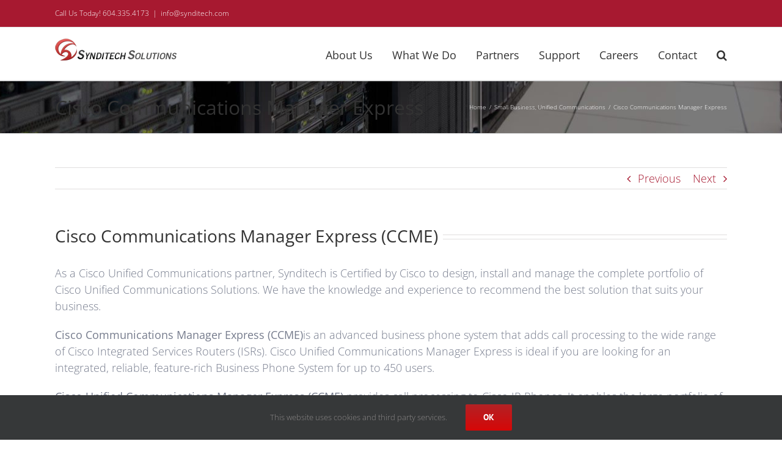

--- FILE ---
content_type: text/html; charset=utf-8
request_url: https://www.google.com/recaptcha/api2/anchor?ar=1&k=6LdeS_cUAAAAAOifmrz0zcon-Se-SJOSNKr7mb5u&co=aHR0cHM6Ly93d3cuc3luZGl0ZWNoLmNvbTo0NDM.&hl=en&v=PoyoqOPhxBO7pBk68S4YbpHZ&size=invisible&anchor-ms=20000&execute-ms=30000&cb=cxld9vxmr5lz
body_size: 48474
content:
<!DOCTYPE HTML><html dir="ltr" lang="en"><head><meta http-equiv="Content-Type" content="text/html; charset=UTF-8">
<meta http-equiv="X-UA-Compatible" content="IE=edge">
<title>reCAPTCHA</title>
<style type="text/css">
/* cyrillic-ext */
@font-face {
  font-family: 'Roboto';
  font-style: normal;
  font-weight: 400;
  font-stretch: 100%;
  src: url(//fonts.gstatic.com/s/roboto/v48/KFO7CnqEu92Fr1ME7kSn66aGLdTylUAMa3GUBHMdazTgWw.woff2) format('woff2');
  unicode-range: U+0460-052F, U+1C80-1C8A, U+20B4, U+2DE0-2DFF, U+A640-A69F, U+FE2E-FE2F;
}
/* cyrillic */
@font-face {
  font-family: 'Roboto';
  font-style: normal;
  font-weight: 400;
  font-stretch: 100%;
  src: url(//fonts.gstatic.com/s/roboto/v48/KFO7CnqEu92Fr1ME7kSn66aGLdTylUAMa3iUBHMdazTgWw.woff2) format('woff2');
  unicode-range: U+0301, U+0400-045F, U+0490-0491, U+04B0-04B1, U+2116;
}
/* greek-ext */
@font-face {
  font-family: 'Roboto';
  font-style: normal;
  font-weight: 400;
  font-stretch: 100%;
  src: url(//fonts.gstatic.com/s/roboto/v48/KFO7CnqEu92Fr1ME7kSn66aGLdTylUAMa3CUBHMdazTgWw.woff2) format('woff2');
  unicode-range: U+1F00-1FFF;
}
/* greek */
@font-face {
  font-family: 'Roboto';
  font-style: normal;
  font-weight: 400;
  font-stretch: 100%;
  src: url(//fonts.gstatic.com/s/roboto/v48/KFO7CnqEu92Fr1ME7kSn66aGLdTylUAMa3-UBHMdazTgWw.woff2) format('woff2');
  unicode-range: U+0370-0377, U+037A-037F, U+0384-038A, U+038C, U+038E-03A1, U+03A3-03FF;
}
/* math */
@font-face {
  font-family: 'Roboto';
  font-style: normal;
  font-weight: 400;
  font-stretch: 100%;
  src: url(//fonts.gstatic.com/s/roboto/v48/KFO7CnqEu92Fr1ME7kSn66aGLdTylUAMawCUBHMdazTgWw.woff2) format('woff2');
  unicode-range: U+0302-0303, U+0305, U+0307-0308, U+0310, U+0312, U+0315, U+031A, U+0326-0327, U+032C, U+032F-0330, U+0332-0333, U+0338, U+033A, U+0346, U+034D, U+0391-03A1, U+03A3-03A9, U+03B1-03C9, U+03D1, U+03D5-03D6, U+03F0-03F1, U+03F4-03F5, U+2016-2017, U+2034-2038, U+203C, U+2040, U+2043, U+2047, U+2050, U+2057, U+205F, U+2070-2071, U+2074-208E, U+2090-209C, U+20D0-20DC, U+20E1, U+20E5-20EF, U+2100-2112, U+2114-2115, U+2117-2121, U+2123-214F, U+2190, U+2192, U+2194-21AE, U+21B0-21E5, U+21F1-21F2, U+21F4-2211, U+2213-2214, U+2216-22FF, U+2308-230B, U+2310, U+2319, U+231C-2321, U+2336-237A, U+237C, U+2395, U+239B-23B7, U+23D0, U+23DC-23E1, U+2474-2475, U+25AF, U+25B3, U+25B7, U+25BD, U+25C1, U+25CA, U+25CC, U+25FB, U+266D-266F, U+27C0-27FF, U+2900-2AFF, U+2B0E-2B11, U+2B30-2B4C, U+2BFE, U+3030, U+FF5B, U+FF5D, U+1D400-1D7FF, U+1EE00-1EEFF;
}
/* symbols */
@font-face {
  font-family: 'Roboto';
  font-style: normal;
  font-weight: 400;
  font-stretch: 100%;
  src: url(//fonts.gstatic.com/s/roboto/v48/KFO7CnqEu92Fr1ME7kSn66aGLdTylUAMaxKUBHMdazTgWw.woff2) format('woff2');
  unicode-range: U+0001-000C, U+000E-001F, U+007F-009F, U+20DD-20E0, U+20E2-20E4, U+2150-218F, U+2190, U+2192, U+2194-2199, U+21AF, U+21E6-21F0, U+21F3, U+2218-2219, U+2299, U+22C4-22C6, U+2300-243F, U+2440-244A, U+2460-24FF, U+25A0-27BF, U+2800-28FF, U+2921-2922, U+2981, U+29BF, U+29EB, U+2B00-2BFF, U+4DC0-4DFF, U+FFF9-FFFB, U+10140-1018E, U+10190-1019C, U+101A0, U+101D0-101FD, U+102E0-102FB, U+10E60-10E7E, U+1D2C0-1D2D3, U+1D2E0-1D37F, U+1F000-1F0FF, U+1F100-1F1AD, U+1F1E6-1F1FF, U+1F30D-1F30F, U+1F315, U+1F31C, U+1F31E, U+1F320-1F32C, U+1F336, U+1F378, U+1F37D, U+1F382, U+1F393-1F39F, U+1F3A7-1F3A8, U+1F3AC-1F3AF, U+1F3C2, U+1F3C4-1F3C6, U+1F3CA-1F3CE, U+1F3D4-1F3E0, U+1F3ED, U+1F3F1-1F3F3, U+1F3F5-1F3F7, U+1F408, U+1F415, U+1F41F, U+1F426, U+1F43F, U+1F441-1F442, U+1F444, U+1F446-1F449, U+1F44C-1F44E, U+1F453, U+1F46A, U+1F47D, U+1F4A3, U+1F4B0, U+1F4B3, U+1F4B9, U+1F4BB, U+1F4BF, U+1F4C8-1F4CB, U+1F4D6, U+1F4DA, U+1F4DF, U+1F4E3-1F4E6, U+1F4EA-1F4ED, U+1F4F7, U+1F4F9-1F4FB, U+1F4FD-1F4FE, U+1F503, U+1F507-1F50B, U+1F50D, U+1F512-1F513, U+1F53E-1F54A, U+1F54F-1F5FA, U+1F610, U+1F650-1F67F, U+1F687, U+1F68D, U+1F691, U+1F694, U+1F698, U+1F6AD, U+1F6B2, U+1F6B9-1F6BA, U+1F6BC, U+1F6C6-1F6CF, U+1F6D3-1F6D7, U+1F6E0-1F6EA, U+1F6F0-1F6F3, U+1F6F7-1F6FC, U+1F700-1F7FF, U+1F800-1F80B, U+1F810-1F847, U+1F850-1F859, U+1F860-1F887, U+1F890-1F8AD, U+1F8B0-1F8BB, U+1F8C0-1F8C1, U+1F900-1F90B, U+1F93B, U+1F946, U+1F984, U+1F996, U+1F9E9, U+1FA00-1FA6F, U+1FA70-1FA7C, U+1FA80-1FA89, U+1FA8F-1FAC6, U+1FACE-1FADC, U+1FADF-1FAE9, U+1FAF0-1FAF8, U+1FB00-1FBFF;
}
/* vietnamese */
@font-face {
  font-family: 'Roboto';
  font-style: normal;
  font-weight: 400;
  font-stretch: 100%;
  src: url(//fonts.gstatic.com/s/roboto/v48/KFO7CnqEu92Fr1ME7kSn66aGLdTylUAMa3OUBHMdazTgWw.woff2) format('woff2');
  unicode-range: U+0102-0103, U+0110-0111, U+0128-0129, U+0168-0169, U+01A0-01A1, U+01AF-01B0, U+0300-0301, U+0303-0304, U+0308-0309, U+0323, U+0329, U+1EA0-1EF9, U+20AB;
}
/* latin-ext */
@font-face {
  font-family: 'Roboto';
  font-style: normal;
  font-weight: 400;
  font-stretch: 100%;
  src: url(//fonts.gstatic.com/s/roboto/v48/KFO7CnqEu92Fr1ME7kSn66aGLdTylUAMa3KUBHMdazTgWw.woff2) format('woff2');
  unicode-range: U+0100-02BA, U+02BD-02C5, U+02C7-02CC, U+02CE-02D7, U+02DD-02FF, U+0304, U+0308, U+0329, U+1D00-1DBF, U+1E00-1E9F, U+1EF2-1EFF, U+2020, U+20A0-20AB, U+20AD-20C0, U+2113, U+2C60-2C7F, U+A720-A7FF;
}
/* latin */
@font-face {
  font-family: 'Roboto';
  font-style: normal;
  font-weight: 400;
  font-stretch: 100%;
  src: url(//fonts.gstatic.com/s/roboto/v48/KFO7CnqEu92Fr1ME7kSn66aGLdTylUAMa3yUBHMdazQ.woff2) format('woff2');
  unicode-range: U+0000-00FF, U+0131, U+0152-0153, U+02BB-02BC, U+02C6, U+02DA, U+02DC, U+0304, U+0308, U+0329, U+2000-206F, U+20AC, U+2122, U+2191, U+2193, U+2212, U+2215, U+FEFF, U+FFFD;
}
/* cyrillic-ext */
@font-face {
  font-family: 'Roboto';
  font-style: normal;
  font-weight: 500;
  font-stretch: 100%;
  src: url(//fonts.gstatic.com/s/roboto/v48/KFO7CnqEu92Fr1ME7kSn66aGLdTylUAMa3GUBHMdazTgWw.woff2) format('woff2');
  unicode-range: U+0460-052F, U+1C80-1C8A, U+20B4, U+2DE0-2DFF, U+A640-A69F, U+FE2E-FE2F;
}
/* cyrillic */
@font-face {
  font-family: 'Roboto';
  font-style: normal;
  font-weight: 500;
  font-stretch: 100%;
  src: url(//fonts.gstatic.com/s/roboto/v48/KFO7CnqEu92Fr1ME7kSn66aGLdTylUAMa3iUBHMdazTgWw.woff2) format('woff2');
  unicode-range: U+0301, U+0400-045F, U+0490-0491, U+04B0-04B1, U+2116;
}
/* greek-ext */
@font-face {
  font-family: 'Roboto';
  font-style: normal;
  font-weight: 500;
  font-stretch: 100%;
  src: url(//fonts.gstatic.com/s/roboto/v48/KFO7CnqEu92Fr1ME7kSn66aGLdTylUAMa3CUBHMdazTgWw.woff2) format('woff2');
  unicode-range: U+1F00-1FFF;
}
/* greek */
@font-face {
  font-family: 'Roboto';
  font-style: normal;
  font-weight: 500;
  font-stretch: 100%;
  src: url(//fonts.gstatic.com/s/roboto/v48/KFO7CnqEu92Fr1ME7kSn66aGLdTylUAMa3-UBHMdazTgWw.woff2) format('woff2');
  unicode-range: U+0370-0377, U+037A-037F, U+0384-038A, U+038C, U+038E-03A1, U+03A3-03FF;
}
/* math */
@font-face {
  font-family: 'Roboto';
  font-style: normal;
  font-weight: 500;
  font-stretch: 100%;
  src: url(//fonts.gstatic.com/s/roboto/v48/KFO7CnqEu92Fr1ME7kSn66aGLdTylUAMawCUBHMdazTgWw.woff2) format('woff2');
  unicode-range: U+0302-0303, U+0305, U+0307-0308, U+0310, U+0312, U+0315, U+031A, U+0326-0327, U+032C, U+032F-0330, U+0332-0333, U+0338, U+033A, U+0346, U+034D, U+0391-03A1, U+03A3-03A9, U+03B1-03C9, U+03D1, U+03D5-03D6, U+03F0-03F1, U+03F4-03F5, U+2016-2017, U+2034-2038, U+203C, U+2040, U+2043, U+2047, U+2050, U+2057, U+205F, U+2070-2071, U+2074-208E, U+2090-209C, U+20D0-20DC, U+20E1, U+20E5-20EF, U+2100-2112, U+2114-2115, U+2117-2121, U+2123-214F, U+2190, U+2192, U+2194-21AE, U+21B0-21E5, U+21F1-21F2, U+21F4-2211, U+2213-2214, U+2216-22FF, U+2308-230B, U+2310, U+2319, U+231C-2321, U+2336-237A, U+237C, U+2395, U+239B-23B7, U+23D0, U+23DC-23E1, U+2474-2475, U+25AF, U+25B3, U+25B7, U+25BD, U+25C1, U+25CA, U+25CC, U+25FB, U+266D-266F, U+27C0-27FF, U+2900-2AFF, U+2B0E-2B11, U+2B30-2B4C, U+2BFE, U+3030, U+FF5B, U+FF5D, U+1D400-1D7FF, U+1EE00-1EEFF;
}
/* symbols */
@font-face {
  font-family: 'Roboto';
  font-style: normal;
  font-weight: 500;
  font-stretch: 100%;
  src: url(//fonts.gstatic.com/s/roboto/v48/KFO7CnqEu92Fr1ME7kSn66aGLdTylUAMaxKUBHMdazTgWw.woff2) format('woff2');
  unicode-range: U+0001-000C, U+000E-001F, U+007F-009F, U+20DD-20E0, U+20E2-20E4, U+2150-218F, U+2190, U+2192, U+2194-2199, U+21AF, U+21E6-21F0, U+21F3, U+2218-2219, U+2299, U+22C4-22C6, U+2300-243F, U+2440-244A, U+2460-24FF, U+25A0-27BF, U+2800-28FF, U+2921-2922, U+2981, U+29BF, U+29EB, U+2B00-2BFF, U+4DC0-4DFF, U+FFF9-FFFB, U+10140-1018E, U+10190-1019C, U+101A0, U+101D0-101FD, U+102E0-102FB, U+10E60-10E7E, U+1D2C0-1D2D3, U+1D2E0-1D37F, U+1F000-1F0FF, U+1F100-1F1AD, U+1F1E6-1F1FF, U+1F30D-1F30F, U+1F315, U+1F31C, U+1F31E, U+1F320-1F32C, U+1F336, U+1F378, U+1F37D, U+1F382, U+1F393-1F39F, U+1F3A7-1F3A8, U+1F3AC-1F3AF, U+1F3C2, U+1F3C4-1F3C6, U+1F3CA-1F3CE, U+1F3D4-1F3E0, U+1F3ED, U+1F3F1-1F3F3, U+1F3F5-1F3F7, U+1F408, U+1F415, U+1F41F, U+1F426, U+1F43F, U+1F441-1F442, U+1F444, U+1F446-1F449, U+1F44C-1F44E, U+1F453, U+1F46A, U+1F47D, U+1F4A3, U+1F4B0, U+1F4B3, U+1F4B9, U+1F4BB, U+1F4BF, U+1F4C8-1F4CB, U+1F4D6, U+1F4DA, U+1F4DF, U+1F4E3-1F4E6, U+1F4EA-1F4ED, U+1F4F7, U+1F4F9-1F4FB, U+1F4FD-1F4FE, U+1F503, U+1F507-1F50B, U+1F50D, U+1F512-1F513, U+1F53E-1F54A, U+1F54F-1F5FA, U+1F610, U+1F650-1F67F, U+1F687, U+1F68D, U+1F691, U+1F694, U+1F698, U+1F6AD, U+1F6B2, U+1F6B9-1F6BA, U+1F6BC, U+1F6C6-1F6CF, U+1F6D3-1F6D7, U+1F6E0-1F6EA, U+1F6F0-1F6F3, U+1F6F7-1F6FC, U+1F700-1F7FF, U+1F800-1F80B, U+1F810-1F847, U+1F850-1F859, U+1F860-1F887, U+1F890-1F8AD, U+1F8B0-1F8BB, U+1F8C0-1F8C1, U+1F900-1F90B, U+1F93B, U+1F946, U+1F984, U+1F996, U+1F9E9, U+1FA00-1FA6F, U+1FA70-1FA7C, U+1FA80-1FA89, U+1FA8F-1FAC6, U+1FACE-1FADC, U+1FADF-1FAE9, U+1FAF0-1FAF8, U+1FB00-1FBFF;
}
/* vietnamese */
@font-face {
  font-family: 'Roboto';
  font-style: normal;
  font-weight: 500;
  font-stretch: 100%;
  src: url(//fonts.gstatic.com/s/roboto/v48/KFO7CnqEu92Fr1ME7kSn66aGLdTylUAMa3OUBHMdazTgWw.woff2) format('woff2');
  unicode-range: U+0102-0103, U+0110-0111, U+0128-0129, U+0168-0169, U+01A0-01A1, U+01AF-01B0, U+0300-0301, U+0303-0304, U+0308-0309, U+0323, U+0329, U+1EA0-1EF9, U+20AB;
}
/* latin-ext */
@font-face {
  font-family: 'Roboto';
  font-style: normal;
  font-weight: 500;
  font-stretch: 100%;
  src: url(//fonts.gstatic.com/s/roboto/v48/KFO7CnqEu92Fr1ME7kSn66aGLdTylUAMa3KUBHMdazTgWw.woff2) format('woff2');
  unicode-range: U+0100-02BA, U+02BD-02C5, U+02C7-02CC, U+02CE-02D7, U+02DD-02FF, U+0304, U+0308, U+0329, U+1D00-1DBF, U+1E00-1E9F, U+1EF2-1EFF, U+2020, U+20A0-20AB, U+20AD-20C0, U+2113, U+2C60-2C7F, U+A720-A7FF;
}
/* latin */
@font-face {
  font-family: 'Roboto';
  font-style: normal;
  font-weight: 500;
  font-stretch: 100%;
  src: url(//fonts.gstatic.com/s/roboto/v48/KFO7CnqEu92Fr1ME7kSn66aGLdTylUAMa3yUBHMdazQ.woff2) format('woff2');
  unicode-range: U+0000-00FF, U+0131, U+0152-0153, U+02BB-02BC, U+02C6, U+02DA, U+02DC, U+0304, U+0308, U+0329, U+2000-206F, U+20AC, U+2122, U+2191, U+2193, U+2212, U+2215, U+FEFF, U+FFFD;
}
/* cyrillic-ext */
@font-face {
  font-family: 'Roboto';
  font-style: normal;
  font-weight: 900;
  font-stretch: 100%;
  src: url(//fonts.gstatic.com/s/roboto/v48/KFO7CnqEu92Fr1ME7kSn66aGLdTylUAMa3GUBHMdazTgWw.woff2) format('woff2');
  unicode-range: U+0460-052F, U+1C80-1C8A, U+20B4, U+2DE0-2DFF, U+A640-A69F, U+FE2E-FE2F;
}
/* cyrillic */
@font-face {
  font-family: 'Roboto';
  font-style: normal;
  font-weight: 900;
  font-stretch: 100%;
  src: url(//fonts.gstatic.com/s/roboto/v48/KFO7CnqEu92Fr1ME7kSn66aGLdTylUAMa3iUBHMdazTgWw.woff2) format('woff2');
  unicode-range: U+0301, U+0400-045F, U+0490-0491, U+04B0-04B1, U+2116;
}
/* greek-ext */
@font-face {
  font-family: 'Roboto';
  font-style: normal;
  font-weight: 900;
  font-stretch: 100%;
  src: url(//fonts.gstatic.com/s/roboto/v48/KFO7CnqEu92Fr1ME7kSn66aGLdTylUAMa3CUBHMdazTgWw.woff2) format('woff2');
  unicode-range: U+1F00-1FFF;
}
/* greek */
@font-face {
  font-family: 'Roboto';
  font-style: normal;
  font-weight: 900;
  font-stretch: 100%;
  src: url(//fonts.gstatic.com/s/roboto/v48/KFO7CnqEu92Fr1ME7kSn66aGLdTylUAMa3-UBHMdazTgWw.woff2) format('woff2');
  unicode-range: U+0370-0377, U+037A-037F, U+0384-038A, U+038C, U+038E-03A1, U+03A3-03FF;
}
/* math */
@font-face {
  font-family: 'Roboto';
  font-style: normal;
  font-weight: 900;
  font-stretch: 100%;
  src: url(//fonts.gstatic.com/s/roboto/v48/KFO7CnqEu92Fr1ME7kSn66aGLdTylUAMawCUBHMdazTgWw.woff2) format('woff2');
  unicode-range: U+0302-0303, U+0305, U+0307-0308, U+0310, U+0312, U+0315, U+031A, U+0326-0327, U+032C, U+032F-0330, U+0332-0333, U+0338, U+033A, U+0346, U+034D, U+0391-03A1, U+03A3-03A9, U+03B1-03C9, U+03D1, U+03D5-03D6, U+03F0-03F1, U+03F4-03F5, U+2016-2017, U+2034-2038, U+203C, U+2040, U+2043, U+2047, U+2050, U+2057, U+205F, U+2070-2071, U+2074-208E, U+2090-209C, U+20D0-20DC, U+20E1, U+20E5-20EF, U+2100-2112, U+2114-2115, U+2117-2121, U+2123-214F, U+2190, U+2192, U+2194-21AE, U+21B0-21E5, U+21F1-21F2, U+21F4-2211, U+2213-2214, U+2216-22FF, U+2308-230B, U+2310, U+2319, U+231C-2321, U+2336-237A, U+237C, U+2395, U+239B-23B7, U+23D0, U+23DC-23E1, U+2474-2475, U+25AF, U+25B3, U+25B7, U+25BD, U+25C1, U+25CA, U+25CC, U+25FB, U+266D-266F, U+27C0-27FF, U+2900-2AFF, U+2B0E-2B11, U+2B30-2B4C, U+2BFE, U+3030, U+FF5B, U+FF5D, U+1D400-1D7FF, U+1EE00-1EEFF;
}
/* symbols */
@font-face {
  font-family: 'Roboto';
  font-style: normal;
  font-weight: 900;
  font-stretch: 100%;
  src: url(//fonts.gstatic.com/s/roboto/v48/KFO7CnqEu92Fr1ME7kSn66aGLdTylUAMaxKUBHMdazTgWw.woff2) format('woff2');
  unicode-range: U+0001-000C, U+000E-001F, U+007F-009F, U+20DD-20E0, U+20E2-20E4, U+2150-218F, U+2190, U+2192, U+2194-2199, U+21AF, U+21E6-21F0, U+21F3, U+2218-2219, U+2299, U+22C4-22C6, U+2300-243F, U+2440-244A, U+2460-24FF, U+25A0-27BF, U+2800-28FF, U+2921-2922, U+2981, U+29BF, U+29EB, U+2B00-2BFF, U+4DC0-4DFF, U+FFF9-FFFB, U+10140-1018E, U+10190-1019C, U+101A0, U+101D0-101FD, U+102E0-102FB, U+10E60-10E7E, U+1D2C0-1D2D3, U+1D2E0-1D37F, U+1F000-1F0FF, U+1F100-1F1AD, U+1F1E6-1F1FF, U+1F30D-1F30F, U+1F315, U+1F31C, U+1F31E, U+1F320-1F32C, U+1F336, U+1F378, U+1F37D, U+1F382, U+1F393-1F39F, U+1F3A7-1F3A8, U+1F3AC-1F3AF, U+1F3C2, U+1F3C4-1F3C6, U+1F3CA-1F3CE, U+1F3D4-1F3E0, U+1F3ED, U+1F3F1-1F3F3, U+1F3F5-1F3F7, U+1F408, U+1F415, U+1F41F, U+1F426, U+1F43F, U+1F441-1F442, U+1F444, U+1F446-1F449, U+1F44C-1F44E, U+1F453, U+1F46A, U+1F47D, U+1F4A3, U+1F4B0, U+1F4B3, U+1F4B9, U+1F4BB, U+1F4BF, U+1F4C8-1F4CB, U+1F4D6, U+1F4DA, U+1F4DF, U+1F4E3-1F4E6, U+1F4EA-1F4ED, U+1F4F7, U+1F4F9-1F4FB, U+1F4FD-1F4FE, U+1F503, U+1F507-1F50B, U+1F50D, U+1F512-1F513, U+1F53E-1F54A, U+1F54F-1F5FA, U+1F610, U+1F650-1F67F, U+1F687, U+1F68D, U+1F691, U+1F694, U+1F698, U+1F6AD, U+1F6B2, U+1F6B9-1F6BA, U+1F6BC, U+1F6C6-1F6CF, U+1F6D3-1F6D7, U+1F6E0-1F6EA, U+1F6F0-1F6F3, U+1F6F7-1F6FC, U+1F700-1F7FF, U+1F800-1F80B, U+1F810-1F847, U+1F850-1F859, U+1F860-1F887, U+1F890-1F8AD, U+1F8B0-1F8BB, U+1F8C0-1F8C1, U+1F900-1F90B, U+1F93B, U+1F946, U+1F984, U+1F996, U+1F9E9, U+1FA00-1FA6F, U+1FA70-1FA7C, U+1FA80-1FA89, U+1FA8F-1FAC6, U+1FACE-1FADC, U+1FADF-1FAE9, U+1FAF0-1FAF8, U+1FB00-1FBFF;
}
/* vietnamese */
@font-face {
  font-family: 'Roboto';
  font-style: normal;
  font-weight: 900;
  font-stretch: 100%;
  src: url(//fonts.gstatic.com/s/roboto/v48/KFO7CnqEu92Fr1ME7kSn66aGLdTylUAMa3OUBHMdazTgWw.woff2) format('woff2');
  unicode-range: U+0102-0103, U+0110-0111, U+0128-0129, U+0168-0169, U+01A0-01A1, U+01AF-01B0, U+0300-0301, U+0303-0304, U+0308-0309, U+0323, U+0329, U+1EA0-1EF9, U+20AB;
}
/* latin-ext */
@font-face {
  font-family: 'Roboto';
  font-style: normal;
  font-weight: 900;
  font-stretch: 100%;
  src: url(//fonts.gstatic.com/s/roboto/v48/KFO7CnqEu92Fr1ME7kSn66aGLdTylUAMa3KUBHMdazTgWw.woff2) format('woff2');
  unicode-range: U+0100-02BA, U+02BD-02C5, U+02C7-02CC, U+02CE-02D7, U+02DD-02FF, U+0304, U+0308, U+0329, U+1D00-1DBF, U+1E00-1E9F, U+1EF2-1EFF, U+2020, U+20A0-20AB, U+20AD-20C0, U+2113, U+2C60-2C7F, U+A720-A7FF;
}
/* latin */
@font-face {
  font-family: 'Roboto';
  font-style: normal;
  font-weight: 900;
  font-stretch: 100%;
  src: url(//fonts.gstatic.com/s/roboto/v48/KFO7CnqEu92Fr1ME7kSn66aGLdTylUAMa3yUBHMdazQ.woff2) format('woff2');
  unicode-range: U+0000-00FF, U+0131, U+0152-0153, U+02BB-02BC, U+02C6, U+02DA, U+02DC, U+0304, U+0308, U+0329, U+2000-206F, U+20AC, U+2122, U+2191, U+2193, U+2212, U+2215, U+FEFF, U+FFFD;
}

</style>
<link rel="stylesheet" type="text/css" href="https://www.gstatic.com/recaptcha/releases/PoyoqOPhxBO7pBk68S4YbpHZ/styles__ltr.css">
<script nonce="JegXLOIMWRuzMzTH2PwxJg" type="text/javascript">window['__recaptcha_api'] = 'https://www.google.com/recaptcha/api2/';</script>
<script type="text/javascript" src="https://www.gstatic.com/recaptcha/releases/PoyoqOPhxBO7pBk68S4YbpHZ/recaptcha__en.js" nonce="JegXLOIMWRuzMzTH2PwxJg">
      
    </script></head>
<body><div id="rc-anchor-alert" class="rc-anchor-alert"></div>
<input type="hidden" id="recaptcha-token" value="[base64]">
<script type="text/javascript" nonce="JegXLOIMWRuzMzTH2PwxJg">
      recaptcha.anchor.Main.init("[\x22ainput\x22,[\x22bgdata\x22,\x22\x22,\[base64]/[base64]/[base64]/[base64]/[base64]/[base64]/KGcoTywyNTMsTy5PKSxVRyhPLEMpKTpnKE8sMjUzLEMpLE8pKSxsKSksTykpfSxieT1mdW5jdGlvbihDLE8sdSxsKXtmb3IobD0odT1SKEMpLDApO08+MDtPLS0pbD1sPDw4fFooQyk7ZyhDLHUsbCl9LFVHPWZ1bmN0aW9uKEMsTyl7Qy5pLmxlbmd0aD4xMDQ/[base64]/[base64]/[base64]/[base64]/[base64]/[base64]/[base64]\\u003d\x22,\[base64]\x22,\x22woXDm8Kjw6wLN2ldcUPCkMKCw74mZ8O2JXnDtsKrXVLCscO5w7N2VsKJJ8KGY8KOLMK7wrRPwrTCgB4Lwp9Rw6vDkSxUwrzCvlgNwrrDokRQFsOfwpF6w6HDnnbCjF8fwofCo8O/w77CkMKCw6RUIXNmUnrChghZa8K7fXLDjMKdfydHZcObwqkuDzkwRMOYw57Dvz/DlsO1RsO9ZsOBMcKYw6ZuaQE0Syo9ZB5nwqrDvVsjKQlMw6xMw6wFw47DtwdDQDdeN2vCpsKRw5xWcAIAPMO1wq7DvjLDjsO+FGLDgy1GHQpRwrzCrgc2wpU3b3PCuMO3wpHCrA7CjjTDtzENw5zDiMKHw5Qyw5p6bW/CicK7w73Dr8OUWcOIDcOxwp5Bw5wcbQrDssKHwo3ChiEUYXjCg8OcTcKkw4VVwr/[base64]/CkmXClWUJwofClMKaCQpJw6XDmS3CsMOiB8KPw5QkwrsDw5g4UcOhE8KAw77DrMKcGxRpw5jDpMKZw6YcRMOOw7vCnzrClsOGw6o1w5zDuMKewpPCkcK8w4PDoMK1w5dZw5nDocO/YFssUcK2worDisOyw5k1OCU9wploXE3ChRTDusOYw7LCl8KzW8KFZhPDlEoHwoorw6VkwpvCgwrDksOhbxfDt1zDrsK1wovDuhbDsX/CtsO4woFuKADCu1cswrhIw6Fkw5VhOsONATJuw6HCjMK3w7PCrSzCtAbCoGnCslrCpRR0WcOWDVJcOcKMwoXDnzM1w5bCnhbDpcKvEsKlIVHDrcKow6zCmw/DlxYfw6jCiw0vd1dDwoV8DMO9OsKpw7bCkl3Ck3TCu8KuVsKiGwlAUBIow7HDvcKVw5LCmV1OdFLCjDMON8OqSzd0eTPDp2/[base64]/CncK2dsOIIsOcZBzDicKvZ1/DscKUP8O2Ql7Cr8OUR8Olw5JLT8Knw5nChltNwpsCeDswwpbDhWLDk8OWwq3DpcK5ASpZw5bDvcOpwrDCoFvClCFqwoVxV8OHa8KCwpfCqcKvwpLCs3bCpMOLcMKmfMKgwprDvHZsY2xpW8KuUsKLH8KJwo3CgcORw5U+w6wzw4/ClwYSwrfCjUXDliXCmUDCu28+w7zDg8KvCcKZwoJPYhInwr3CrsOFKEnDmUxYwoUtw6pxKsKme0JycMK0MkTDhxp4wrYOwo3DvcKoeMKnIMO2wotfw6/CssKZcMKvdMKAScK/EH4Fw4bCusKFEhzDrhrCuMOaQnQAKxYaE1zCicOhPsKYw6oPTMOkw5hoIiHCujvDtC3CmXLDrcO/dyrDv8OFP8KCw6ImGcKpIQ7ClsKZODoJXcKiIXIww4R3U8K7fy3DjMOVwqTChRZ4WcKKAyw8wqQ2w7bCicOWKcKLUMONw61FwpLDi8Kow4TDu3gAEsO4wrxfwonDpEQzw5jDlDLDqsKGwqUnwp3DuQLDtidDw6FzUsKPw5DCk2vDvMO9wq7DkcO/w4kXLcOmwqYiGcKZD8KtDMKkwprDtjFew7YLbVEYVDslQhvDpcKTF1vDhMOUbMOBw6zCoTfDsMKNXDoLJcOKbBUZacOGGgjDuCovCMKRw5LCnsKeNHvDimvDksOIwqjCu8KFR8Kqw7DCognClMK1w4NNwrsSPyXDrBUjwp1VwptkIGhNwpbCusKDLMOuUX/DsUkAwqXDo8Otw43Dintqw5HCi8KNZMKYWgR9QT3DmVUnT8KEwqHDt2YiFm1aYy/[base64]/[base64]/w5LCpsKVwrphasKeCx3ChcOnHcOuW8KBwpkJw5LDrk0gwrXDr0Nxw5vDuSl8ZBXDs0jCrsK/wqnDqMO1wocaGi8Bw43CusOgfcK/wocfwrHCo8OWw7fDlMKxG8Klw6vChHt4w5EZXxEkw4ksR8O2bjhMw6ZrwqLCtm0gw7DCgcKiNQQMcjXDngrCrcOzw5zDiMKlwoVAAm5qwrTDpT/DmsKjBGNkwrXDh8Ktw4MYbEJSw6rCmkPCg8KVw443RMKVH8KGwq7DlFzDisOtwr9/wrw5OcOQw4hMTMKVw6vCtsK7wovClEvDm8KHw5prwo9Owo1BJMOYw6hYwpjCuD8hLm7DvcOQw5gFfxk6w5/DvDDDh8K4w5UEw4HDrRPDvCd6SRXDmFHDjVspK2XDmQDClMKDwqTCncKTwqckd8O8f8ODwpHDiSrCs0nCm1fDoibDvl/Cn8O3w7p/[base64]/CtsKAAcOjY1tOWcOvw44aJcK+ZsKuw4gKMTQdYMO4Q8KYwpFzHcOabMOnw5Z8w5jDm1DDnMKBw5XCk1zDqsOzE2nDscK/VsKMPsO6wpDDr0BobsKdwofDhsKlDcOHw7w7w5XDk0sqw54JMsOgwrDCtsKvWsORGjnChGFCKh5SbQ/CvTbCscK1bWwVwpfDrlpAw6HDpMOTw6vDocKuO0DCuwrDrg7DtXRZNsOZNk8Dw7HCmsOeCcKGEHtfEsKlw5E/w6jDvsOpdMKFXErDjTPCoMOONMO4I8Kkw5sewqLCixcjAMK1w5YLwptCwqldw4EWw5VMw6DCvMKzA3DDlnRnRwfCg1/CkDIaQSoowqYBw4LDrsOSwpYsdMKsaxVULsKVHcKsbMO9wqY5wpEKXsOBAx5Kw4DCjMKawpnDhiUJU2PCu0Fgf8KmNVnCnWPCrnXCnMK/JsKbw7PCrMKIeMKldBnCgMOAwoQmw7YaeMKmwp7DhBzDqsO6QFJ7wrYzwovCszfDth7CmT9fwrxXCgLCrcOlwrLDqcKRVsOQwqfCsjzCkh5dYgrCjD4GSUJawrHCnsO2KsKXwrIgw7LCjD3ChMO+HljCl8OEwo/CgGR2w45lwo/CnXbDgMOjwocrwoA2JC7Dii/[base64]/[base64]/wq3DrsOcwplvwpgbwoLDp3I9bATDoMOAW8KDw6N7UsOdeMKeTB/DhsOiEHUAwobDisKmWsKjFlXDrB/CtsKCdsK4GsO4Q8OswpFUw4LDj1Asw583ScOjw5/DhMOybTk9w43DmcOmcsKLLWU5wppPe8OAwpl0CsKGGsO9wpUzw4rCq1sfD8K5EMO6KAHDpMKPWMKSw4LCiRZVEilCJQIzXQV2w7nDvR9TUMOaw7PDi8OAw6fDrMO2RcK/worDlcOJwoPDlgxIL8OyUS3Do8Oqw70ow4zDu8OAPsKrIzXDtRDClEA0w6PCr8K3w71MKUEgPsOlHE/[base64]/[base64]/DmmNswoEMNBsHOmc8w510IG8Lw7ZrwqskeT4cwpfDpsKjwqnCtcKFwoU2EMO+wpTDh8KRPAbDpQfCp8OLA8OqccOKw7PClMKpVhxtQVDCjVx+E8O/[base64]/DsSXCp8KRw6fCpEfCqn1ENk3DmcOIw4gBw67Dv1vCgMO9PcKMUcKew5jDocOvw7xVwp3CoBbCnsKuwrrCrH/CmsOqBsOMGMOwQifCrcKmTMKdIUp4wq5Gw6HCgUzCjsOQwrF0w6FVeUspw6rDnsO7wrzDiMO/wpfCjcKcw6g8w5tQP8KLFsKWw57Cs8Kmw7PDrcKLwokLw5PDgzR1fGwofMOnw7cswpLCl3PDpyfDmMOjwpbDtTrDu8OYwr14w7TDnknDhCQVw7RLOcO4QsKxWhTDiMKkwqFPPsKpVU82ScKVwpJPw5rClljDtsOhw588bnIvw5t8ZU1IwqZzU8OlBE/Dj8KwLULCg8KRM8KTbxnCti/[base64]/[base64]/wokdw7zCjcKIEVrDn8O8eD/[base64]/aV3CrQs7w6jDr2hpw6c/GErClkjCvnjCp8OrQ8OuM8O3T8O8RDpTOXMpwr9nO8K1w57CiXsDw74Ew7fDusKcUsKaw55cw5TDnBDCkAodEwbClUvCrRA4w7l7w7F2YU3Cu8OXw4/[base64]/DqcKlCR3CpTxDwrZhEMOMwrvDpH7ClsKPw54Jw43CtTppwoY3wqjCpCLDmH7Dt8KpwrvCpj3DicKYwofCsMKfwo4ww4fDkSB5emdRwpRofMKvY8K9OsO0wrBhWw7CpXjDviDDs8KLCGzDqMK6wpXCtiIFw7vCrsOqHS3CrHlGcMOQZgDDuVMZGVh/[base64]/Dn8KFw5Y3c8O8w7TCnW8yQsKxCWzCgsOjeMOrw7wZw5l2w6B8w5taMMORWBEywqd2wpzCjcO8UzMYw4HCuiwyGMKiw6PCpMO2w5w1c0bCqsKtU8O4EHnDpnTDjAPCmcK7CyjDoj/Cq0HDmMKGworCnW03EXgcazQJUMKkYMK6w4rClzjDkRQKwpvCsktrZgXDsgXDj8O/wrvCmnEGUcOhwqtSwptswqPCvMKjw7kdZsOkIisiwoBgw4PCh8KSeS4PHxsEwoF/[base64]/CkgPCokJhwpDCucOIR18zKMOVw5bCs1/CoXNJwrLCuzB1dMK+Xl/CuT3DjcKXDcOSeGvDocO9KsK4N8KmwoPDmSQ1WgnDkUBqwrtnwpTCsMKvH8KHB8KVHcO7w5rDrMO1wpxQw5YNw5bDhGDCjBYOJlJcw4M3w7fChRRfemMxfg1PwocWbVF9DcOXwo3CrDzCulwKG8OEw65+w78owqvDuMK6wokcd27DrsK5VGbCuWYdwoAKwq/CncO6VcKaw4BMwo7Comx2B8Ocw6bDqFDDhR7DrMKyw6xQwqlCAH1gwo/DgsKUw7zCphxbw4vDh8KMwq4UTlw2w63DpQjDoyV5w6jCiV/DizMCw6/ChzXDlFIOw4XCpjrChMOZBsOIcsK9woTDlx/ChMOxJ8Opa21pwp7CtWvDh8KMwqjDg8KfTcKTwo3Dh1VXCMKRw6HDisKeF8O5w7fCq8O9M8KlwptYw7JeQisTd8OxBcKJwrEowpphwoE5EEZBPVHDtR/DvsKtwrsbw7QRwq7DjWN5DG/[base64]/CuW0oA096w6HDq8KfT0XDgcOowp1MfsKZw5sPwrjDtDvDlMOeOQhNG3UWX8KZH2Eywo/DkCzCs2jDn1jCpsKtwpjDnlx3Dg1EwovClRBiwopmw6I/FsOjQyfDksKYUcOfwrRVdMKhw6bChMKLXT/ClMKPwo5Qw77Ck8O/ThoPVcK/wpLDgcKYwrUgGW5mDCwzwqfCq8K0wpDDvMKfdMOFK8OcwoHDqsOcTHVvwohlw55MDEtZw5XCpybCgD8XbcK7w6JYJlgEwqHCsMObPlHDs00gZSBKbMKcf8KCwo/DlsO1w6Y8BMONw67DrsKAwqs+C3UuY8Ktw6wyasKoVEvDp17Dr18kaMO4w4HDm2EZaEInwqbDhBlUwo/DgmsVS2MPAsOWXCZ5w5TCsUfCrsKveMOiw7fCgmJAwohvYlEDDjvDocOMw4hWw7TDocOgJFllbcKPTyLCtHfDrcKhPFsUNFfCnMKmBwxsYBkjw6RZw5PCjjvDqMO2KMO9ImnDnMOYEwPClcKeDTAuw4/CmXbDuMOcworDoMK2wosTw57CkMORVQ7Dn0zDmDwDwoEEwqjCnTluw7DChSTDiT5Iw4rCingYN8KMw7HCkSHDuWZDwrs6w5HCicKOw6BrOFFQfMKYLMKnCMOSwp1+w43Cv8K3w4IGIFwbAcK/XQAOOGMSwqjDlTjCsjZvbloWw6jCgjJBw7XDjHxcw67CgzzDt8OJfMKmOls9wprCoMKFwqTDtsOLw6rDj8OWwrrDo8OcwpLDrlvClXRRwp98wpzDr0nDvsOvLlY2VC4lw6YvI3x/wqUfC8OHHU95eyzCr8Kfw4HCusKewqFqw45SwpN8cmTDsHnCvMKhYzoww4BqBsOlb8KDwq9kNMKlwos1w6B9D3Rsw68twowzecOAJDLCmBvCtwlVw4nDssKZwqXCosKpwpHDnBvCs0XDmMKDe8Kiw6vCmMKAN8K/w6LDkyYkwrE/[base64]/ClRPDjUw2w5RMdy/Cj8OLDEjDvMKfXkLDrMKxwo1iJWR9UQMdWhPCo8Oqw4DCshvCgsOteMKcwpEEwp11WMONw5knw43CssKNQMKNw7Zrw6xXZsKpJcOiw7EhLcKGC8OQwpNJwpl3VBdMc2UDJsKlwqPDm3PCq1EYLV/Do8KnwrbDpsOwwrzDv8KTKz8Bw6gnGcOyI2vDpcK3w6Jiw4LCs8OnIcOCw4vCuiUvwrPCucKyw4U8Ok9twrTDgMOhSQJzGGLDpMO2wo3DqzhGPcK/wp3DjMOKwpLCj8KvHwfDkWbDnMORNMOYw6JGLhp5XAfDqhl3wp/DhSlbLcOcw4/[base64]/wrs+LHHCh2VzUcKTej/Dl8OUFsOBwqxQPcK2w6nDhjkCw58kw75sQMKlESrDmcOvN8Kiwo/Ds8OhwoAUfm/Ckn3CrTAnwroxw6TCh8KEXUDDocOHCVbDksO3QsKnQz/Diy9dw71zwqPCvDwmNMOGEBxzwpAhVcKTwrPClmHCnk7DnDrCmcOqwr3Dl8KCV8O1Kk8Ow7QSeUBPUcOlRnPCiMKABMKDw58YFQXDnj8DY1DDhcKQw4I+V8K7ZwR7w4gawrIiwq9Qw7zCvWrCmcKDODUQUcOGdsOYJ8KdQ2p/[base64]/CtcK7YMOVTDZjw5XDuCbDshAadUXCnznCoMOjwq7DnsKDQmpkwonDhMK5ZGzClMOlw5dOw5FIfcO5L8OVPsK7wopIScKnw5lew6TDr0l7NzR6L8Oiw6hHPsO3VjY/BUEkVMOxVsO9wrJBw4AnwolTT8O8LcOQGMOsSUfCmy1ew5Fdw5TCqMKWThVTKsKXwq84CUTDpmvDuhfDtTtzdi7CrwcHW8KlCsKcTU7CkMOkwqTCtHzDksOjw5JfcgxxwpEow7/Cu1xiw6PDhgQmfifDn8K0JCYCw7oEwrgQw6XCqiBbwo7Dv8KJJCgbMQJ+w5kBwprDnVduecKpcTF0w4bCnsOJesO/[base64]/[base64]/Cs8O5eMOWEQd5w63DkSXDjErCgMKiwrHDpMKTSFBHFsOiw5xsZnZawo7CtCJKTsOJw4nCmMK/RlDDkQ0+TAXCgl3DnsKZwqTDrDPCpMKiwrTCuXPChGHDtAULHMOzLmcWJ2/DtBdUKHguwrXCmcOCU39EKGTCjsO8woB0MTRGBVrCsMOfw57DoMKHw4DChAbDkMOkw6vCrAdTwqjDn8OMwpvCicKSflHDmcK8wqppw74xwrTDmMO/w4NXw65uIwxGCMOpHSDDtGDCrMKfUsOAG8KWw4nDlsOEAMOrwpZsDsOyPW7ChQ0Mwp0LdMOlBcKqUxk3w6QxfMKAKXPDgsKtJhTDucKLCsOxSULCgFtsOAbChAbCjGNBIsOEJmddw7/DvRHDocO1wrVfwqBNw5HCmcOnw44CSizDiMO1wrfDgU/DhsK0WsKFw6fCihjCtGzCjMKxw5HDr2VUJcO3ez3DvETCrcO/[base64]/[base64]/Cjz8rLHrCmsKzw6ohHF5UDmjCiwnCl1BiwoZWwpPDvV1ywrDCgzLDsnvCp8KwQDrDoXrDqSMgMDPCl8KuDm4Vw77DmnbDqAzCv31xw4bDisOww6vDnixVw4ABbsOCD8ODw4fCrsOFccK/EMOkw5DDrMKFBsK5KsKRCcKxw5jCnsKowpkpw5PDuSEmw5ZgwrgCw4UrwonDojfDpQTDrMONwpjCnW07wqzDpcK6HU5lwq3Dk3jChyXDs0rDqCpswrIQw6klw50yDg5rGmBSIsO2CMO/wpgRw4/Ci2x1bBUlw5vCksOUbsOCfm07wr/DlMKdw47ChcOrwqN6wr/DtsKyK8Onw7/CqMO+NT8Kw4jDl3XCtibDvnzCuxzDqX3Cj2hYb3sXw5NcwrLDghFXwqfCmsKrw4bDicOww6Ibwp0qA8Ohwo9eJ34Sw7l4PMO2wqRiwooZB3wTw5MEeFTCtcOlP3piwqPDpCTDv8Kcwo/CvcKHwrHDmcKDFMKEWcKMwoEkLipeLSHCl8KET8ONHMKiLcKpw6zDpRrCihXDs1BBTgp8GMOqBAjCqBbDlk/ChMOoK8OYE8O/wpACT1zDlMOkw5vDgcKuW8KuwrRyw6XDmmHCkxkBPW4hw6vDicKEw7/[base64]/[base64]/DnMO7F8OcXDYMS8Kgw60NwpfDqSTDg3IVwqvCksOSK8OIF1vDriF9w4Zcw6LDpMKeD1zDo3NRMsOzwpbDrcOzRcO4w4nCjHfDoU8ef8KHMDgodsONa8KUwp1cw7IqwpzCmMO4w6/CuHIuw6zCtk0wFcOrw7kzEcKxYnMxT8KVw5XClsKzw7vCgVDCpsKpwr/DmVbDh0PDjgbDgsKWA0jDpTrCkijDtjtLw6t3woNKw6PDiTE/woXCuz9/w4zDuzLCrxjClD3DvsKNwp89w4jDt8OUDTjCninDvV1HUUjCucOgw6/CtsODGcKfw5JkwrPDrwUDw5nCknhbbMKow4bDmMKlAMKpw4YwwoPDssOuRsKdwrvClDHCmMOXNHlBLhhww47CiDbCjMKswpsow43Cl8O+wrbCucKyw64GJSRiw4MjwpRILBwiQMKqEXbCnDJWTMOGw7gWw61MwrjCuADClcKKPV/Dl8KCwr5nw74bAcOywofCsVNbMMK4wrZvbX/Cqyh3w7fDgiTDqMKrHsKHTsKiOsOEwrkawoXDosKxC8OQwojCqcOkWmYXwpkBw77Dt8O1bcKqwqNZwoDChsOTwpEbBgLCuMK1UcOKOMOIcEtbw7NZX1Mdw6nDgsKlw7Y6TcKYCMKPd8Kwwr7DulfCsjxkw6zDkMOZw7nDig/CkEECw40PZmjCti1uX8OEw5pVw4PDt8KzehQ6KsOPI8OAwr/DssKbw63ChcOYKBDDnsOgYsKnwrHDqg7CiMO2AQ5+w5oNw7bDgcKYw70zI8K4bXDDmsKgwpfCr2XDo8OkT8OjwpZCAR0kKQBWaGFRwpbDhsOvRGpzwqLClgpawotNfsKsw4TCm8KHw4vCtV9CQTxLVhZLUkRdw6HCmAJXGMKXw71Tw6/Dgj1jTMOYJ8KQRsOfwonCrcOaCHlpDSXDiWp2LcOxASDCnzAkwqfDosOERMKgwqLDoUDCksKMwoMWwoZgTcKqw5rDncOWw65Tw7XDhMKRwrjDrRLCuj3ChmzCgMKNw4/DpzLCocOMwq/CjcK+JUIDw4p4w7lAdcO+Mw3DjcKoaSrDrMOJKm/[base64]/DqsOqwp9tMcKcZgI8TMKVwprCjMOKEcOMw7UlIcO1w6A6YFHDu0TDt8O/wrJtH8KOw7FsTAt9wpovPsOVG8Otw6E8YsK4E24PwpPCuMKrwrtuw5XDisKJHgnCk1HCrnU9FMKNw6sPw7vCt0kmdDk5cWMKwrsqHlJ6EcO3GG08GSLCucKzEsORwobDmsOUwpfCjD0kaMKTwpzDmk4YF8ObwoBHF2XDkzZ+ahgvw5XDt8Kow5XDoU/DnxVvGsKJZg8Swq7DrXpdw7HDn0HCiyxmwrbCr3AYGSTDq0NJwp7Dj0LCs8KKwpw8fMK/wqJgGQvDiTzCukF7acKQw4s0e8OVPRgaHBxlADTClXZeNsO4TsOswq8IdXFVwrQBwoDCmXpDBMOkccK1dmrDo3JFWsKPwojDhsOsP8KIw5x7w43DvStOO0wyGcO/FWfClMOKw7kEP8O/woUzPHknw5jDgsOkwrjCrsOcEcK1w5k6UsKGwofDnRfCvcOcAMKfw4QOw6DDiT15fBnCkMOEN0hjPcO4AzoSLTHDiD/Dh8Onw4zDtQwaFy0XFHnCssOTTcOzYg4yw4wGCMKfw59WJsOcCcOGwp5KNWlbwrnCg8OgHyzCq8K6w71bwpfDscK1w5jCoF/Cp8Kxw7FxPsK2GQHDt8OjwpjDlBxhKsOxw7ZBwonDmzsbw7/[base64]/DmwxWfsKHwrkJw6LCvcOHU8OMwqU+wrshdX7DjcOXw51vMzfCkgh6wrPDj8KJV8OIwqZ1UMKhwrbDv8Oiw6TDgD/[base64]/ClsK4w7M2w7B3woHDk8OhEMOdZnXDt8K+wr15KsK5BBl5B8KPbhwAMGdycMOdTn/[base64]/CrcKywowIAcKtwo1IZ8OGMhPCqREfwpVow5kxwq3CgBbDjcKpKn/DhDrCgyrDizLCjGxxwpAcVXjCj2PCoFQhBsK9w6jDqsOeVw3DvRZ1w7rDi8OhwqpdK1LDvcKqX8OQA8OtwrVVBTLCucKhTEXDpcKTKX5ta8Oxw7HCqhXCj8KNw7HClgXClgAmw7nCgcKUCMK0w7rCv8Okw5nCn0HDgSIJOsO6OUTCjyTDvTUJIMK/EC4ew5tTST0KCsKGwrvCt8OiIsKsworCogc4wpAAw7/[base64]/CsxfCtMK/bsKBw4E2PsKzwpPDvRTDmgbCiMKUwpLCqwDDisKSUsOmw6TCmXRrKMOrwqQ8TsOgeGg1bsKHw64DwpBvw4/[base64]/ccKew4JMw4PCusOgw5jDmyPCmlrDtR0xBsK9wrcYwrkRw4sBX8OAWcOEwqzDjsO0AALClkPDtsOWw6HCsEjCqMK7woBdw7J0wokEwqhIWMOeW0fCqMOyWEFMCsKow6lAUWQSw54iworDh2hlW8OqwqwDw7N3KMOTdcKmwonDgsKWTVPCnyDCsXDDnMOeLcKgwoM/[base64]/[base64]/[base64]/[base64]/DocKww6zCpSYGTcK5dsKtw55RSsKPwrXDjsOFZsOvVcKuwpnComMrw59Iw6LDv8KnCMO0UknCn8OYwp1tw5TDhsOjw4/CoFAiw5/DrMK6w7QZwqDCtkBKwr1jGsOewqTDi8KdAD7DvcOIwqM7QMOtUcKmwobCgUTDlCMswqXDimV2w5VEDMKawoc+FcK+RMOuL3B0w6pGSMOpUsKFOMOPXMOEY8KNYVBUwrNSw4fCiMOswozDnsOnK8OVEsO/SsKTwpPDvy8KHcODNsKKOcKSwqwhwqvDrXHCq3BXwr9MMlPCmAQNahDCh8OZw6IDwoQiNMOJU8Knw7XCtMKbBFDCucOIKcOTWhlHOcORUH90BcOZwrVSw7XCmUnChBnDuB92A3QmUMKlwrvDgMKrZGHDmsKtGsOYFMKiwoPDlhdtTQNQwrXDncOsw5Qcw5PDkU/DrD7DikI8woLCnknDojDCqG8Vw40yBXlNwq/[base64]/DvMOUw7HCti1SeSLDjUDDj8OEw53DonjCtRPCjcOfdjzDnVTDn3DDljzDkHnDrMKbwpIpaMKjWnDCs3NuHTzCi8KxwpEEwq1wPsOdwqdDwrbChcOyw50pwrfDqsKDw5jClmTDgTcdwq7DlAPCkBsGFFcwQGAlw44/[base64]/Dp8KxwpNwVkvCvsKCwr3DnlfDmVrDmXBaw7nDs8O3CcOEacO/ZhzDqMKMU8O3wonDgR/CuztswoTCnMKqw4PChWfDjyzDosO+OMOBKGZKH8Kpw6fDp8KHwqM9w47DgcOGWMOIwq0zwp4ULCfDpcKtwosaaw0ww4FMJEXChgrCvV7CgSpVw7hMV8KswqLDpTlJwqNsNH/DswfCqMKCG3dRw5UhaMKfwq4aQcKFw6UyAl3ClBfDhzBdw6rDlMK+w6l/w7xNcV7DgcOrw5/DvQYLwovCk3/DusOuInJ9w517J8Ozw69vKsOtaMKsXsKEwrbCocKFwooyP8KCw595DAfCvzMDNl/DuhxvdcOeQ8O0Ghdow5BnwqrCs8OHXcO7worDsMOrW8OvesKjHMOmwrHDllPCvxMtfkwqw4rCs8OsMsO+w7fDmMKZHkxCUntJZ8OOFgbChcO4IlbDgFkHecObwq/[base64]/AcOlwrXCtjMFA8Kyw6tZJsK6LsOzwrwGwpEBwqQ/w6nDqXrCpcOeQMKiOsO1FAPDuMK0wpx1IWrDnypqw5YXw73DvHQXw7c5Q01TbUDDlXQVAMK+C8K9w618TsOkw7nClsOVwr8nGybCnsKPw6zDv8KcdcKECyNOME0gwoohw58Xw79gwpzCiQDCqMKJw49xwqBqJMKOPVjDqmoPwp7CrsKlw4/[base64]/wp7CtiAPVBTCqnnDriw2wrorwqfDrXhzUDkCBsKOw5dSwpNVwqwLw5rDiz7CpSvChcKUwqbDvUghccKgwovDuj8YRsO/w6jDv8KRw5XDjGvCsHBBccK6AcOwZMKjw7LDucK5JR1cwqvCisORWGcmNsKFPxrComRVwrVdQnF3dcOvSnXDjEDCisOtL8KGfS7CkgEoccKQVMK2w77CiENTLsOEwr/CgcKEw7nCjTNJw58jN8O8w49EXUXDk052QlAYw6Uqwo1GfsOYHwIcT8K/a1bDoW4kQsOyw701w7TCn8OcZsOOw4TDmcK6wr8XMBnCnMOBwo/CinrCvl0mwpYmw4I0wqfDo3rCs8K5FsKRw645MsKLc8KowotKHMO7w6Ftwq3DmsKdw7XDq3LCpltneMO6w6A0EB/CnMKMOcKjX8OAUzISL1nCmMO2SgwAY8OMeMO3w4RwEEXDqWYzGTRuwrZWw6MzBsKmfMONw73DtwfCmXxVT3HDqhLDk8K/JcKZYxkAwo4GIjnCm0w9wrQow63CtMKwJX3DrmrDqcKuFcKJdMKxwr8uc8OQesKKWWbCuSFhNMKRwrPCqRJLw7vCpsOMK8K9UMK8QlQCw5Uvw7h/w6VYEHImJmvClyHDj8OPFBFGw6HCk8OFw7PCkktowpMuwqfDqk/CjCwJw5rDv8OhOMK6Z8KJwos3OcKzwpZOwrXCpMKKMQIRc8Kpc8K4w4bDnCNiw5UrwofCiGzDg3NgVMKxwqEwwoAiMlfDucOhY0vDu38OdcKCFiHDiXzCrGLDpAVXH8KzKcKsw73Du8K7w4HDpsKCbcKtw5TCuFDDunbDjyRbwr09w45/wo9PAMKMw4PDvsO/BsOywofCjC3DksKKaMOLwrbCgMOKw5nCiMK4w75IwrYIw65/YgDCqhPCnlIvSsKFfsKtTcKEw5/Dtyp+wqF8QAjCkTE8w4U0DRzDmsKlwpDDo8KSwrDDjAhPw43CvcOPGsOkw41Ew6YTAcKkw7BfYMKtwqTDiWLCjsKYw7/CuQ84HMKbwppoFTTDm8KfKmnDnsOeFlQsLA7DtA7Cl1ZEwqEDaMKEUMOaw77ClsKiCXLDtMOcwobDu8K9w55pw4JVasKMwqXCoMKYw4rDuk3CoMKlBwF7Q13DgsO8wqAMJj0KwonDv0RqbcO3w7I2asKoR0XClTTClCLDtkgWBRLDhcOtw7pqAcO8Vh7CicK/D11wwpXDpMKowrfDmHzDlTAPw7ESRMOgPMOQSWQjwrvCql7DncOXKHLCtDdNwq7DmcO6wo8LAcODd0HCkcOqSXTDrHprQ8ODB8Kcwo7DvMKOYMKDO8OyDGJvwp3ClMKIwrjCqcKAIRbDkcO7w5BpPMKVw7zDoMO2w6dMGCXCjcKMSCRvVk/DtsOfw4vChMKUeVFoVMKPFcOHwr8awp8TXHDDq8OhwpUbwpTCmUnDk3jCt8Khc8K+bTMHH8O4wq5ewrLDkyDDkMK2Z8OjVErDh8KEccOnw5wIVG0BMn81G8OdJiHCuMKSQcKqw5PDtMOlTcOcw45nwobDnMKUw4g0w50oPcOqdRF6w6hac8Oqw6htwpg6wp7DusKow4/Cvx/CnMKia8KYH0p9U2gtSsOpbcK6w5BVw6TCv8KGwpjCmcK3w43Ch1N/WRkeBjBaVz57w5bCocOaE8Off2TCuUPDqsOdwrTDljTDlsKdwqp1IzXDhwlvwqF6GMOpwr82wqpmMBHDk8ObAsO3wq9NYj0uw4jCs8O6RQDCgcOiw7zDgFLDg8KMJHwvwp9jw6s5csOzwoJaG1/CohRQwqsHY8OQfmvCoRfCqDLChWIeX8KpFMOTLMOtNMOhNsOZw7dSeihcBGHCrcOadWnDpsKSw4fDlivCr8Ocw75WYAvDiETCm00jwpd/ecOXSMOOwpc5SAgzX8OVw6N/[base64]/[base64]/CpA1hJSrDkxDDosKOwrPDsQvDj8O/[base64]/DhsO1RsORP8KBw4fCt1chwqEWwpccFMKEwptTw7TDnUbDh8KpMzXCr0MGZ8ONKlbDqSYZQWJpQMOiwrHCkcOrw7d6M3/CusKCUhlkw6sBH3TDq3TDj8Kzf8K5TsONacKnw7vCv07DtxXClcOWw6UDw7x4P8KhwoDClBvDpGLCvVfDuWXClSvCgF/DpiEzflXDu2IvaRRBH8K8eznDtcOfwr7DhMK2wpxPw5YQw7jDrlPCpFxyZsKjfBIuUjHClMOhKVnDvcOLwpHDiDB/D2jCj8KRwp9DcMKjwrAFwr0wBsO2a1IHGsOBwrFJcGRuwplpdcOFwocBwqFcUMOfRhXDv8OHw4gFwpLCjsKXAMKcwpcVFMKeVQTDvyXDln7CiH5Pw6Q9cDEKNgXDkC8CFMOXwo8cw5XCtcOAwrPClnUAIcO3S8OvYVRXJ8OKwpEPwoLCqDRQwp4VwqcVwp/DmTMJJTNcGcKKwoPDl2XCtcK5wrrChTXDr1fClEJYwpPDiTwfwpfDkz4/Q8OYNWgGG8KbW8KmBAPDrcK9EMOLwo7DtsKEZhhVwroLXlNUwqV+w5rCpsKRw4TDsiPCusKRw6RXScO/[base64]/wpnCh8OKwqRkw4YTwrDDoAQxWzXDlsOUYcKTwobDvcKQO8KBecOQNhzDr8Kyw5DCjRR6w5LCs8KzN8Okw64zCMOXw5rCuiNSDFEIw7ELQ3rDg1Jjw7vChcK5wpApwp3DncOPwpXCvsK5EnPCr3LCmR3Dp8KZw7lDYMKnWcK5wrBGPAvCn1/CiXtrwoNaGWTCqsKnw4PDs04sBQNiwqtCwqh7woZmCjLDvEDDsEZqwqthw7ghw48gw6fDqmzDlMKjwrzDusKwLD8+w7TDrQ/DtsOSwr7CsSPDv24rVX5rw7LDsQrCrwVQJMOtc8Orw7AZF8OOw5TCnsKDOsOICHtnESIiU8KIRcKGwqFxJULDrsOtwqcUVCQuwpFxYR7CskXDr10DwpTDoMK6GgTCiwATTcOpZ8ORw4fDpxg5w55Pw4DCjQR/FcOwwonCicOWwpDDvcKLwohxIcKpwoswwoPDsjdhdFI+IcKswpTDnMOJwoHDgMOUNnQzbm9YWMKnwq8WwrR2woTCo8OmwpzCkBJUw747wonDucKew4rCj8KXJxA8wrsTFB04w6/Dthk7wrxWwpnDh8Kowr9QYkY+a8OEw68qwokNdDJMWsOrw7AURHo/YhDDnWLDizYew5DChV3DusOvO390ScKcwp7DtjnClhUiMjrDgcOawpIUwo1TO8Kkw77DlcKJwrXDrsOJwrPCvMKDJ8Oewo3CqwfCicKhwoYkZcKCNFVIwoLClcOWw5XCgVzDoW1Lw7PCoF8dwqQaw6rChcOTbw/CgsODw6FVwoLCpWksdS/CuXfDn8K8w6zCm8KbE8KJw7puRsO/[base64]/Om4YTMOjM8KywrHDrcOXwpUQw5vDsgjDgMK3wrUtw49ewrIEZUzDqlFow6nCu27CgcKqasK4wr0Vwr7CicK7O8ObTMKgwqFiWm3ClgF0AsKWfcOXOMKNwrUJNk/DjMOlUcKVw7/DocOHwrUoIV99w4/DicKkAMOVw5YnI3XCoxvDnMKKAMOoQkciw5/Di8KQwrAWYcOXwr1oF8OjwpBGBMKZwpoaR8KDOCwywpBawpjChMKMwoHCg8KvVsOEwpzCjFBcw6DDk3XCuMKxcMK/MsOzwq0wIMKFKcKUw54/SsOmw57DtsKnRVkow71/E8KUwp9Hw5IlwpfDkQLDg0nCpsKQw6DCn8KIwpXCpy3ClMKXwqvCiMOoccOKfUMqH2F5HknDjFwHw6XCqn3CoMOBZQ8NbcK7XhbCpijCmXrDscOtNcKJehvDj8KqaRbCncObKMOzRkDCpXbDnQLDiDFFfMKfwoUiw6DClMKZw4HCmUnChXJvKi54Gld6aMKDEUN/w6LDkMK/CyUHKsOwMTxowpLDosOPwpVDw7LDrlDDnQ7CosKtMU3Di2QnPU55ek1hw4c7wo/CqELChsK2wpTCiEBSwrjCqElUw5XCsDN8EwLClkjDh8KPw4N8w6jCqsOvwqLDiMKpw60heRs2J8KpESIzw5/CusO5MsOFBsOUGsK5w4fDvSplDcOLdMOqwoV2w4HCmRrDrALDpsKCwpnChWF8F8KUVWZaIkbCo8OYwqEUw7HCssKuBnHClA1ZE8KNw6B4w44ywrF4wq/DoMKBc3fDtcKjwrjCkmfCjcOjbcKxwrJIw5LDkGrDssK7JMKEAHtmCMKQwqfDm1VCa8K/ZcOHwolFXsOuAjRiAMO0MMKGw6rChxMfKBpewqrDj8K9QQHCn8KWw7PCqSnCuWvDoBbCmCwxwpvCl8KIw5nDoQMFDnF7wo9xQMKnwrkUwpXDlyvDjxHDgV9Gcg7Cq8Kvw4fDlcOcRCbDu33CmiXCuS/Cl8KXecKsDMODwrFMEMKZw5V0a8O3wooAdMOlw65CY25jfDnCvsOFIEHCry/DrzDDkF3DvklMDMKLZwIIw4LDp8K1w4RCwrNOMsKtWHfDmzzCiMK2w5xpRnvDsMKewqp7QsKBwovDjsKSfsOPwofCvTcuwrLDpRlmLsOWwq7CnsOZAcKXccOLw4AqJsKYw6BZJcK/wp/Du2bCl8KYOwXCtsKnB8KjAcO3w5zCocO5RhHCuMO8wqDCsMKHV8KFwpHDuMOOw7VzwpcbIxMcw6NgYlo+ZSLDgF3Dv8O3B8KuJsOYw4xLG8OmCcKzwp4FwqPDg8Kww6TCsj/[base64]/wrJ5w7glb8KPPMKgwqXDj2dXwok8wrfDpXQ4wobDksKRaC7DosKLDMOCCzsLIlDCsBpkwr/DtMOba8OMwrrCpsKPDR4sw41BwqE4csO/[base64]/Dgz7Cv8KKwqBdcMOcwo/Cm8K6LAQzwppQNTZhw5AQOMORw7hwwqU5wqoDdMObd8KuwqE8cmVVV3HCkh0zJjLDqMODFcK5AMKUD8KUK34Mw68ddnrDiVDCi8O/wpLDp8OewpZnHAjDu8O+dwvCjTJoZkN0KMOaFcKMYMOsw5zCqxXChcOfw6PDnR0uDy4Jw5bDtcKIdcKrXMKSwoccwrjCqsOWYsKdwpR6wrrDgicNLy5HwpjCtngTSMOUw6UNwoPDosOTay9/K8KgIiPCg0rDrcOePsKNPD/CicOiwqLDrjvCvMKgTjMmw7BpYSrCnmUxwpZhOMK0w4w/EsOZfCHCj39HwqEXw4fDhHptw55RJ8KYT1fCogLCqHNWBhJ3wrhjwrTDiUkrw59wwrhuXwbDt8OKQ8ORw4zCiF4AOFxGKUTDucOuw6/ClMKRwrFMP8OdNHMuw4nDgDMjw6XDlcKGCXPDqcK/woJaCkDCsBR7w60qwofCtnUyUMOVcEUvw5oSC8KjwoUIwplmecO/[base64]/DlsK5wrNow4bCjQUswpDCl0nDjsOe\x22],null,[\x22conf\x22,null,\x226LdeS_cUAAAAAOifmrz0zcon-Se-SJOSNKr7mb5u\x22,0,null,null,null,1,[21,125,63,73,95,87,41,43,42,83,102,105,109,121],[1017145,275],0,null,null,null,null,0,null,0,null,700,1,null,0,\[base64]/76lBhnEnQkZnOKMAhmv8xEZ\x22,0,0,null,null,1,null,0,0,null,null,null,0],\x22https://www.synditech.com:443\x22,null,[3,1,1],null,null,null,1,3600,[\x22https://www.google.com/intl/en/policies/privacy/\x22,\x22https://www.google.com/intl/en/policies/terms/\x22],\x22XOQyXOglfp5vzorjxUD9uO3mjjcqfAQBGyP037S9/Iw\\u003d\x22,1,0,null,1,1769171433603,0,0,[152,74,70],null,[207,62,228,38],\x22RC-A3UchVwxU6XB0g\x22,null,null,null,null,null,\x220dAFcWeA5IO_w1exwXcifhssVE-FrXXuoz_O30ElGO6oBb_88xThCFrYPIN2E441Jkjeu6tYJFU5izAIkBJ7A20C0s3MQt5FiBBA\x22,1769254233819]");
    </script></body></html>